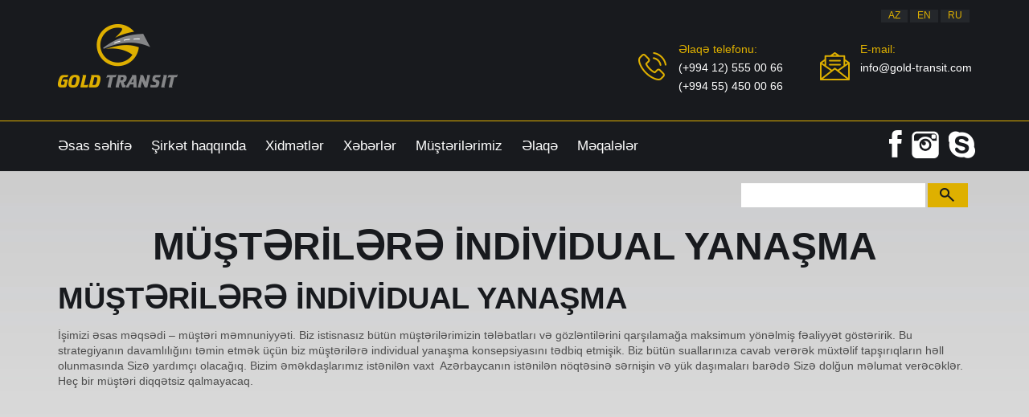

--- FILE ---
content_type: text/css
request_url: https://gold-transit.com/wp-content/themes/gold-transit/style.css?ver=6.9
body_size: 30661
content:

html{color:#000; background:#fff;}
body,div,dl,dt,dd,ul,ol,li,h1,h2,h3,h4,h5,h6,pre,code,form,fieldset,legend,input,button,textarea,select,p,blockquote,th,td{margin:0;padding:0}table{border-collapse:collapse;border-spacing:0}fieldset,img{border:0}address,button,caption,cite,code,dfn,em,input,optgroup,option,select,strong,textarea,th,var{font:inherit}del,ins{text-decoration:none}li{list-style:none}caption,th{text-align:left}h1,h2,h3,h4,h5,h6{font-size:100%;font-weight:normal}q:before,q:after{content:''}abbr,acronym{border:0;font-variant:normal}sup{vertical-align:baseline}sub{vertical-align:baseline}legend{color:#000}
/* basic */
.nui_spoiler{min-height:23px; background:#f9f9f9; padding:5px; margin:20px 5px 15px 0;}
.nui_spoiler_t{display:block; cursor:pointer; border:0; color: #333; -webkit-user-select: none; -moz-user-select: none; -ms-user-select: none; -o-user-select: none;}
.nui_spoiler_c{background:#fff; display:none; margin:2px 0 0 0; padding:2px;}
.lfs-a-right{text-align:right;}
.lfs-a-center{text-align:center;}
.lfs-a-justify{text-align:justify;}
.lfs-fl-left{float:left; margin:0px 15px 15px 0px;}
.lfs-fl-right{float:right; margin:0 0 15px 15px;}
strong{font-weight:bold;}
em{font-style:italic;}
hr{clear:both;}
ul{margin:0.8em 0 1.3em 0;}
ul li{list-style: disc outside; margin:2px 0 2px 20px;}
ol{margin:0.8em 0 1.3em 0;}
ol li{list-style: decimal outside; margin:2px 0 2px 20px;}
table.price{border:1px solid #000; font-size:13px; margin:15px 0;}
table.price td{border:1px solid #000; padding:7px 7px;}
table.price th{border:1px solid #000; font-weight:bold; padding:7px 7px;}
.sc_mark.sc_mark_yello{background:#FFFF99;}
.sc_mark.sc_mark_blue {background:#99FFFF;}
.sc_mark.sc_mark_red {background:#FFC5AD;}
.sc_mark.sc_mark_green {background:#CCFFCC;}
.sc_text.sc_text_yello{color:#FBB03B;}
.sc_text.sc_text_blue {color:#0000FF;}
.sc_text.sc_text_red {color:#ED1C24;}
.sc_text.sc_text_green {color:#22B573;}

/* Lifs gallery */
.lifs_photo_item_cont{text-align:center; width:100%; height:100%; top:0; background:#000; background:rgba(0,0,0,0.9); position:fixed; z-index:996; display:table;}
.lifs_photo_item_cont img{background:#fff; margin:0 auto; z-index:997; cursor:pointer;}
.lifs_photo_itm_c{display:table-cell; vertical-align:middle;}
	.lifs_photo_itm_cd{position:relative; display:inline-block; max-width:100%; width:60px; height:60px; margin:0; padding:0px; /* border:7px solid #fff; */
	-webkit-transition-duration: 0.4s; -o-transition-duration: 0.4s; -moz-transition-duration: 0.4s; transition-duration: 0.4s;}
	.lifs_photo_itm_cd img{opacity:1; -webkit-transition-duration: 0.4s; -o-transition-duration: 0.4s; -moz-transition-duration: 0.4s; transition-duration: 0.4s;}
	.lifs_photo_itm_cd.lifs_photo_load img{opacity:0;}
	.lifs_photo_item_prev, .lifs_photo_item_next{}
	.lifs_photo_item_prev{z-index:997; position:absolute; width:50%; height:100%; text-align:left; left:-7px; top:0;}
	.lifs_photo_item_next{z-index:997; position:absolute; width:50%; height:100%; text-align:right; right:-7px; top:0;}
		.lifs_photo_item_prev span, .lifs_photo_item_next span{font-family: Tahoma, Geneva, sans-serif; color:#999; display:inline-block; font-size:34px; position:absolute; top:50%; margin:-20px 0 0 0; text-align:center; line-height:37px; height:40px; width:23px; text-align:center; -webkit-transition-duration: 0.4s; -o-transition-duration: 0.4s; -moz-transition-duration: 0.4s; transition-duration: 0.4s;}
		.lifs_photo_item_prev span{left:-17px;}
		.lifs_photo_item_next span{right:-17px;}
		.lifs_photo_item_prev:hover, .lifs_photo_item_next:hover{cursor:pointer;}
		.lifs_photo_item_prev:hover span, .lifs_photo_item_next:hover span{color:#fff;}
		.lifs_photo_item_close{height:23px; width:23px; font-family: Tahoma, Geneva, sans-serif; line-height:23px; padding:0; text-align:center; color:#999; font-size:17px; position:absolute; top:-7px; right:-25px; z-index:999; -webkit-transition-duration: 0.4s; -o-transition-duration: 0.4s; -moz-transition-duration: 0.4s; transition-duration: 0.4s;}
		.lifs_photo_item_close:hover{cursor:pointer; color:#fff;}
		/* .lifs_photo_itm_cd:hover .lifs_photo_item_close{display:inline-block;} */
		.lifs_photo_itm_cd img{/* max-width:100%; */ max-width:inherit; max-height:100%;}
		.lifs_photo_itm_descript{padding:5px 0;}
img.lifs_photo{margin:0 20px 20px 0;}
img.lifs_photo:hover{cursor:pointer; opacity:0.7;}
.lifs_photo_c{display:inline-block; margin:0 20px 20px 0;}
.lifs_photo_i{display:inline-block;}
.lifs_photo_c img{margin:0;}
.lifs_photo_t{padding:10px 0 10px 0; font-size:13px;}
.lifs_photo_item_miniat_c{position:fixed; z-index:998; left:5px; bottom:5px; height:37px; overflow:hidden;}
.lifs_photo_item_miniat_c span{width:35px; height:35px; margin:0 5px 5px 0; border:1px solid #000; overflow:hidden; opacity:0.5; display:inline-block;}
.lifs_photo_item_miniat_c span:hover{opacity:1;}
.lifs_photo_item_miniat_c span.lifs_photo_item_miniat_a{opacity:1; border-color:#fff; }
.lifs_photo_item_miniat_c img{height:50px;}
/* mobbtn */
.lifs_animate, .lifs_animation{-webkit-transition-duration:0.4s; -o-transition-duration:0.4s; -moz-transition-duration:0.4s; transition-duration:0.4s;}
.lifs_uside_b{display:none; position:absolute; top:5px; z-index:99; color:#000; left:5px; width:36px; text-align:center; line-height:36px; height:36px; font-size:32px; font-weight:bold;}
.lifs_uside_b:hover{cursor:pointer;}

@media (max-width: 550px){
	.lifs_photo_itm_cd .lifs_photo_item_close{display:inline-block; background:transparent; color:#fff; 
	-webkit-box-shadow:none; -moz-box-shadow:none; box-shadow:none; text-shadow:rgba(0,0,0,0.8) 0px 0px 30px;}
	.lifs_photo_item_prev, .lifs_photo_item_next{opacity:1;}
	.lifs_photo_item_miniat_c{display:none;}
	.lifs_photo_item_prev span, .lifs_photo_item_next span{background:transparent; color:#fff;
	-webkit-box-shadow:none; -moz-box-shadow:none; box-shadow:none;
	text-shadow:rgba(0,0,0,0.8) 0px 0px 30px;}
}
.catform_c{margin:0; padding:5px 0 0 0;}
.catform_c b{color:red; font-weight:normal;}
.catform_rs{display:none;}
.catform_it{font-size:16px; color:#3BB641; margin:5px 0 15px 5px;}
.catform_ic{font-size:14px; margin:5px 0;}
.catform_ic label{width:102px; padding-right:8px; text-align:right; display:inline-block;}
.catform_ic input{width:254px; line-height:24px; font-size:14px; height:24px; border:1px solid #ccc;}
.catform_ic input.catform_rd{width:auto; vertical-align:middle; line-height:24px; font-size:13px; height:24px; border:1px solid #ccc;}
.catform_ic label.catform_lbl{width:auto;}
.catform_ic textarea{width:348px; padding:2px 5px; margin:5px 0 0 6px; height:69px; border:1px solid #ccc;}
.catform_ic input.catform_i_emp, .catform_ic textarea.catform_i_emp{background: #FFE3E3;}
.catform_ic input.catform_ds{border:0; background:transparent; color:#000;}
.catform_ic select{max-width:256px; overflow:hidden;}
.catform_bc{line-height:36px; margin-top:16px;}
	.catform_sb{display:inline-block; margin:0 0 5px 6px; line-height:27px; height:27px; padding:2px 16px; font-size:16px; background:#E6E7E8; color:#58595B;
	-webkit-transition-duration: 0.5s; -o-transition-duration: 0.5s; -moz-transition-duration: 0.5s; transition-duration: 0.5s;}
	.catform_sb:hover{cursor:pointer; background:#D1D3D4; color:#000;}
.catform_pop_bg{position:fixed; width:100%; height:100%; top:0; left:0; background:rgba(255,255,255,0.4); z-index:999;}
.catform_pop_c{position:absolute; left:50%; top:20%; background:#fff; padding:25px 20px 15px 15px; margin:0 auto; display:inline-block; box-shadow:0px 0px 50px 0 rgba(0,0,0,0.6); -webkit-box-shadow:0px 0px 50px 0 rgba(0,0,0,0.6); -moz-box-shadow:0px 0px 50px 0 rgba(0,0,0,0.6);}
	.catform_c .catform_pop_err{position:absolute; right:40px; background:rgba(255,0,0,0.5); padding:10px 10px 10px 10px; opacity:0; top:-50px; font-size:12px; color:#fff;
	-webkit-transition-duration: 0.5s; -o-transition-duration: 0.5s; -moz-transition-duration: 0.5s; transition-duration: 0.5s;}
	.catform_c .catform_pop_err.catform_pop_erra{opacity:1; top:0;}
.catform_pop_cl{position:absolute; top:3px; right:10px; font-size:26px; color:#333; font-family: 'Times New Roman', Times, serif;}
.catform_pop_cl:hover{cursor:pointer; color:#000;}
.catform_icm, .catform_icp{-webkit-user-select:none; -moz-user-select:none; -ms-user-select:none; -o-user-select:none; -webkit-transition-duration: 0.5s; -o-transition-duration: 0.5s; -moz-transition-duration: 0.5s; transition-duration: 0.5s;}
.catform_icm{height:24px; width:24px; vertical-align:middle; border:1px solid #ccc; font-size:16px; text-align:center; line-height:24px; background:#E6E7E8; color:#58595B; display:inline-block;}
.catform_icp{height:24px; width:26px; vertical-align:middle; border:1px solid #ccc; font-size:16px; text-align:center; line-height:24px; background:#E6E7E8; color:#58595B; display:inline-block;}
.catform_icc{height:24px; min-width:14px; padding:0 5px 0 5px; vertical-align:middle; border-bottom:1px solid #ccc; border-top:1px solid #ccc; text-align:center; line-height:26px; color:#000; display:inline-block;}
.catform_icm:hover, .catform_icp:hover{cursor:pointer; background:#D1D3D4; color:#000;}
.catform_ic.ses{margin:0 0 15px 0;}
.catform_ic.ses img{margin:0 10px 0 5px; vertical-align:middle; display:inline-block;}
.catform_ic.ses input{width:204px; vertical-align:middle; display:inline-block; line-height:24px; font-size:14px; height:24px; border:1px solid #ccc;}
.catform_cbgr{display:inline-block; padding:0 0 10px 0;}
.catform_ic label.catform_lbl{display:block; text-align:left;}
.catform_ic label.catform_lbl_cbgr{width:inherit; padding:8px 0 10px 0; text-align:left;}
.catform_cbgr input{line-height:inherit; height:inherit; width:inherit;}
.catslider{position:relative;}
.catslide_c{position:relative; height:391px; margin:0 0 20px 0; z-index:2;}
.banner_nav{position:absolute; bottom:8px; left:0; margin:0 0 0 0; width:90%; padding:12px 0 0 10%; z-index:9; height:26px;}
.banner_item{width:1024px; height:391px; overflow:hidden; position:absolute; top:0; left:0;}
.catslide_c.banner_adapt{height:auto;}
.banner_adapt .banner_item{width:100%; height:auto; }
.banner_adapt .banner_item img{width:100%;}
	.banner_adapt.banner_orig{background:#3c3c3c;}
	.banner_adapt.banner_orig .banner_item{text-align:center; background:#3c3c3c; width:100%;}
	.banner_adapt.banner_orig .banner_item img{width:auto; height:100%;}
.banner_nav span{width:17px; margin:-40px 5px 0 0; height:17px; display:inline-block; background:rgba(255,255,255,0.5); border:1px solid #ccc; border-radius:50%; -moz-border-radius:50%; -webkit-border-radius:50%;}
.banner_nav span.active{background:#ccc;}
.banner_nav span:hover{cursor:pointer;}
	.banner_item_lable{position:absolute; bottom:50px; left:30px; color:#fff; font-size:18px;}

.sc_slide_sb_cr{width:100%; overflow:hidden; position:relative;}
.sc_slide_sb_c{padding:0 44px;}
.sc_slide_sbnl, .sc_slide_sbnr{position:absolute; padding:0 10px; left:0; top:0; height:100%; display:flex; background:rgba(255,255,255,0.8);}
	.sc_slide_sbnl b, .sc_slide_sbnr b{border-radius:50%; -moz-border-radius:50%; -webkit-border-radius:50%; display:inline-block; margin:auto; color:#666; 
	padding:2px 6px 3px 6px; font-size:14px; border:2px solid #666;}
	.sc_slide_sbnl b:before{content:"<";}
.sc_slide_sbnr{right:0; left:auto;}
	.sc_slide_sbnr b:before{content:">";}
	.sc_slide_sbnl:hover, .sc_slide_sbnr:hover{cursor:pointer; background:rgba(255,255,255,0.9);}
	.sc_slide_sbnl:hover b, .sc_slide_sbnr:hover b{color:#000; border-color:#000;}
	.sc_slide_sbnl, .sc_slide_sbnr, .sc_slide_sbnl b, .sc_slide_sbnr b{-webkit-transition-duration: 0.5s; -o-transition-duration: 0.5s; -moz-transition-duration: 0.5s; transition-duration: 0.5s;}

.banner_navstr_l{position:absolute; display:flex; font-size:22px; left:0; top:0; height:100%; padding:0 5px; background:rgba(0,0,0,0.4); color:#fff}
.banner_navstr_r{position:absolute; display:flex; font-size:22px; right:0; top:0; height:100%; padding:0 5px; background:rgba(0,0,0,0.4); color:#fff}
.banner_navstr_r b, .banner_navstr_l b{display:inline-block; margin:auto; }
.banner_navstr_l b:before{content:"<";}
.banner_navstr_r b:before{content:">";}
.banner_navstr_l:hover, .banner_navstr_r:hover{background:rgba(0,0,0,0.6); cursor:pointer;}


html{color:#000; background:#fff;}
body{margin:0; font-family: Arial, Helvetica, sans-serif; color:#000; font-size:14px; overflow-y:scroll; }
a:link, a:visited{color:#0071BC;}
a:hover{color:#0071BC;}


/* top */
.ulogo{margin:0 0 10px 0;}
.ulogo img{border:0;}

.utop_c{background:#181A1E; padding:30px 0 27px 0;}
.utop{position:relative; width:1137px; margin:0 auto;}
	.infpan{position:absolute; right:0; font-size:14px; top:20px; color:#fff;}
		.infpan b{font-weight:normal; color:#DEB000;}
	.infpan_l, .infpan_r{height:68px; vertical-align:top; display:inline-block; line-height:23px;}
		.infpan_l{margin:0 42px 0 0; background:url(images/it.png) no-repeat 0 45%; padding:0 0 0 50px;}
		.infpan_r{margin:0 0 0 0; background:url(images/ie.png) no-repeat 0 45%; padding:0 0 0 50px;}
		.infpan_l a:link, .infpan_l a:visited, .infpan_r a:link, .infpan_r a:visited, .infpan_r a:hover{color:#fff; text-decoration:none}
		.infpan_l a:hover, .infpan_r a:hover{color:#ccc;}

/* main */
.ucontainer_c{position:relative;}
.ucontainer{padding:0; margin:0 auto;}
.uleft{width:215px; padding:0; margin:0; position:absolute; left:0; top:0;}
.uright{margin:0; padding:0 0 0 215px;}

.umenu_t_c{border-top:1px solid #DEB000; background:#181A1E;}
.umenu_t{width:1157px; margin:0 auto;}
.umenu_t a:link, .umenu_t a:visited{line-height:52px; display:inline-block; border-top:5px solid #181A1E; padding:0 10px 5px 10px; color:#fff; font-size:17px; text-decoration:none;
-webkit-transition-duration: 0.5s; -o-transition-duration: 0.5s; -moz-transition-duration: 0.5s; transition-duration: 0.5s;}
.umenu_t a.menu_active, .umenu_t a:hover{color:#DEB000; border-color:#DEB000;}

.umenu_th span{line-height:52px; display:inline-block; border-top:5px solid #181A1E; padding:0 10px 5px 10px; color:#fff; font-size:17px; text-decoration:none;
-webkit-transition-duration: 0.5s; -o-transition-duration: 0.5s; -moz-transition-duration: 0.5s; transition-duration: 0.5s;}
.umenu_th span:hover{color:#DEB000; border-color:#DEB000; cursor:pointer;}

	.umenu_ss{height:62px; display:inline-block; line-height:62px; float:right;}
		.umenu_ss a:link, .umenu_ss a:visited{line-height:62px; height:52px; border:none; padding:10px 6px 0 6px; display:inline-block; -webkit-transition-duration: 0.5s; -o-transition-duration: 0.5s; -moz-transition-duration: 0.5s; transition-duration: 0.5s;}
		.umenu_ss a:hover{opacity:0.6;}
	
	.banner_nav{text-align:center; width:90%; padding:12px 5% 0 5%;}
	.banner_nav span{margin:-10px 5px 0 0;}
		
/* Search */
.usearch{display:inline-block; margin:15px 0 0 0; vertical-align:top; position:relative; float:right;}
.usearch span{display:inline-block;}
.usearch span.usearch_b{background:#DEB000 url(images/sc.png) no-repeat 47% 45%; font-size:14px; color:#fff; height:30px; line-height:30px; width:50px; text-align:center; vertical-align:top; margin:0 15px 0 0;}
.usearch span.usearch_b:hover{cursor:pointer; opacity:0.8;}
.usearch input{height:30px; line-height:30px; color:#000; background:#fff; font-size:15px; vertical-align:top; width:219px; border:none; padding:0 0 0 10px; margin:0 3px 0 0;}
	.usearch input::-webkit-input-placeholder {color:#999;}
	.usearch input::-moz-placeholder          {color:#999;}/* Firefox 19+ */
	.usearch input:-moz-placeholder           {color:#999;}/* Firefox 18- */
	.usearch input:-ms-input-placeholder      {color:#999;}
	.hb_search_i{padding:5px 0 10px 0;}
	.hb_search_i_t{font-size:16px;}
	.hb_search_hr{line-height:24px; font-size:12px; color:#888;}

/* Content */
.ucontent_c{background:url(images/cbg.jpg) repeat-x top; }
.ucontent{position:relative; width:1137px; margin:0 auto; min-height:750px; padding:60px 0 60px 0;}
	.pid1 .ucontent, .pid41 .ucontent, .pid40 .ucontent{margin-top:-20px;}
	.ucontent h1{font-size:48px; color:#181A1E; margin:5px 0 15px 0; font-weight:bold; text-transform:uppercase; clear:both;}
	.ucontent h2{font-size:42px; color:#181A1E; margin:5px 0 15px 0; font-weight:bold; text-transform:uppercase; clear:both;}
	.ucontent h3{font-size:38px; color:#181A1E; margin:5px 0 15px 0; font-weight:bold; text-transform:uppercase;}
	.ucontent h4{font-size:34px; color:#181A1E; margin:5px 0 15px 0;}
	.ucontent p{margin:5px 0 15px 0; font-size:14px; color:#4D4D4D; line-height:140%;}
	.ucontent p img{max-width:100%;}
	.clear{clear:both;}
	
	.lfs-fl-left{margin: 0px 25px 25px 0px;}
	
	.sadv .catParents_c{margin:0 0 0 -49px; padding:100px 0 200px 0;}
	.adv_it_c{width:345px; height:365px; position:relative; vertical-align:top; display:inline-block; margin:0 0 0 49px; }
		.adv_it_t{width:90%; position:absolute; bottom:0; left:0; text-align:center; font-size:28px; font-weight:bold; text-transform:uppercase; height:113px; padding:30px 5% 30px 5%; background:#DEB000; color:#fff;}
	a.adv_it_ti:link, a.adv_it_ti:visited, a.adv_it_ti:hover{width:345px; height:193px; overflow:hidden;}
		a.adv_it_ti img{width:100%; -webkit-transition-duration: 0.5s; -o-transition-duration: 0.5s; -moz-transition-duration: 0.5s; transition-duration: 0.5s;}
		a.adv_it_ti:hover img{opacity:0.7;}
	a.adv_it_ta:link, a.adv_it_ta:visited, a.adv_it_ta:hover{color:#000; position:absolute; text-decoration:none; bottom:15px; margin-left:-37px; left:50%; font-size:17px; font-weight:bold;}
	
	.ucm_b1_c{background:#181A1E; color:#fff; font-size:17px; padding:100px 0 150px 0;}
		.ucm_b1{width:1137px; margin:0 auto;}
		.ucm_b1 h2{font-size:42px; color:#DEB000; text-align:center; margin:5px 0 75px 0; font-weight:bold; text-transform:uppercase; clear:both;}
		.ucm_b1_l{width:40%; margin:0 5% 0 5%; vertical-align:top; display:inline-block; float:left;}
		.ucm_b1_r{width:50%; margin:0 0 0 0; vertical-align:top; display:inline-block; float:right;}
	.ucm_b1_lt{height:56px; background:url(images/bl1.png) no-repeat 0% 45%; line-height:56px; font-size:27px; font-weight:bold; color:#DEB000; margin:0 0 50px 0; padding:0 0 0 72px;}
	.ucm_b1_rt{height:56px; background:url(images/bl2.png) no-repeat 0% 45%; line-height:56px; font-size:27px; font-weight:bold; color:#DEB000; margin:0 0 50px 0; padding:0 0 0 72px;}
	
	.ucm_b1_l a:link, .ucm_b1_l a:visited, .ucm_b1_r a:link, .ucm_b1_r a:visited{display:block; font-size:17px; text-decoration:none; color:#fff; line-height:35px;
	-webkit-transition-duration: 0.5s; -o-transition-duration: 0.5s; -moz-transition-duration: 0.5s; transition-duration: 0.5s;}
	.ucm_b1_l a:hover, .ucm_b1_r a:hover{color:#888;}
	
	.ucm_b2_c{padding:57px 0 57px 0;}
		.ucm_b2{width:1137px; margin:0 auto;}
		.ucm_b2_l{width:48%; vertical-align:top; display:inline-block; float:left; text-align:right;}
		.ucm_b2_r{width:48%; vertical-align:top; display:inline-block; float:right; text-align:left;}
		.ucm_b2_l a:link, .ucm_b2_l a:visited, .ucm_b2_r a:link, .ucm_b2_r a:visited{width:285px; text-transform:uppercase; font-size:20px; text-align:left; padding-top:28px; text-decoration:none; padding-left:160px; border-radius:8px; display:inline-block; height:77px; color:#181A1E;
		-webkit-transition-duration: 0.5s; -o-transition-duration: 0.5s; -moz-transition-duration: 0.5s; transition-duration: 0.5s;}
			.ucm_b2_l a:link, .ucm_b2_l a:visited{background:#DEB000 url(images/b2l1.png) no-repeat 4% 45%;}
			.ucm_b2_r a:link, .ucm_b2_r a:visited{background:#DEB000 url(images/b2r1.png) no-repeat 4% 45%;}
			.ucm_b2_l a:hover, .ucm_b2_r a:hover{opacity:0.7;}
			
	.ucm_b3_c{padding:57px 0 57px 0; background:#F2F2F2;}
		.ucm_b3{width:1137px; margin:0 auto;}
		.ucm_b3 h2{font-size:42px; color:#181A1E; text-align:center; margin:5px 0 45px 0; font-weight:bold; text-transform:uppercase; clear:both;}
		.new_it_c{clear:both; padding:0 5% 50px 5%;}
			.new_it_ti{display:inline-block; margin-right:24px; width:100px; height:100px; overflow:hidden; float:left;}
			.new_it_ti img{max-width:150px;}
			a.new_it_ta:link, a.new_it_ta:visited{color:#000000; display:inline-block; padding:0 0 10px 0; font-size:19px; font-weight:bold; text-decoration:none;}
			a.new_it_ta:hover{color:#666;}
			.new_it_t{padding:0 0 5px 25px; font-size:19px; color:#868789; font-style:italic;}
			.new_it_c p{color:#868789; font-size:19px;}
			
	.ucm_b4_c{padding:77px 0 77px 0;}
		.ucm_b4{width:1137px; margin:0 auto;}
		.ucm_b4 h2{font-size:42px; color:#181A1E; text-align:center; margin:5px 0 45px 0; font-weight:bold; text-transform:uppercase; clear:both;}
	
	.sc_slide_sbnl b, .sc_slide_sbnr b{border:0;}
	.imgvar_c{width:148px; height:148px; display:inline-block; overflow:hidden; margin:0 20px; text-align:center;}
		.imgvar_c img{max-height:148px;}
	.imgvar_sp{display:none;}
	.sc_slide_sbnl, .sc_slide_sbnr{background:rgba(255,255,255,0.98);}
		.sc_slide_sbnl:hover, .sc_slide_sbnr:hover{background:rgba(255,255,255,0.90);}
	.sc_slide_sbnl b:before{content: "◄"; font-size:26px; color:#DEB000;}
	.sc_slide_sbnr b:before {content: "►"; font-size:26px; color:#DEB000;}
	
	.ucm_b4_l{width:50%; vertical-align:top; display:inline-block; float:left; padding:80px 0 0 0;}
		.ucm_b4_l img{max-width:100%;}
	.ucm_b4_r{width:50%; vertical-align:top; display:inline-block; float:right; padding:80px 0 0 0;}
	
	.ucm_b4_rt{color:#181A1E; font-size:34px; margin-top:-12px;}
	
	.catform_ic textarea{width:96%; height:140px; margin:0;}
	.catform_sb{background:#DEB000; color:#fff; margin:0; line-height:39px; height:39px; padding:0px 24px;}
	.catform_ic input{width:46%; float:left; padding:0 1%; margin:0 1% 7px 0; vertical-align:top; display:inline-block; line-height:30px; height:30px;}
	.catform_bc{margin:10px 0 0 0; padding:0;}
	
	.umenu_th{display:inline-block;}
	
/* futer */
	.ufuter_c{background:#181A1E; position:relative; margin:0;}
	.ufuter{padding:30px 0 30px 0; width:1137px; margin:0 auto; color:#fff; font-size:12px; clear:both;}
		.uf1{width:25%; display:inline-block; float:left}
		.uf2{width:25%; line-height:15px; display:inline-block; float:left; font-size:12px; text-align:left;}
		.uf3{width:25%; line-height:15px; display:inline-block; float:left; font-size:12px; text-align:left;}
		.uf4{width:25%; display:inline-block; text-align:right;}
		.ufuter a:link, .ufuter a:visited, .ufuter a:hover {color:#fff; text-decoration:none; z-index:5;}
		.clear{clear:both;}
		.ufcopy{padding:0; font-size:12px;}
		.uft{padding:0 0 13px 0; font-weight:bold; font-size:19px;}
		
	.uf_t{font-size:14px; line-height:19px; background:url(images/ft.png) no-repeat 0 45%; padding:0 0 0 23px;}
	.uf_e{font-size:14px; line-height:19px; background:url(images/fe.png) no-repeat 0 45%; padding:0 0 0 23px;}
	.uf_m{font-size:14px; line-height:19px; background:url(images/fm.png) no-repeat 0 24%; padding:7px 0 0 23px;}
	.uf_r{padding:9px 0 0 0;}
	.ufuter .uf_r a:link, .ufuter .uf_r a:visited, .ufuter .uf_r span{display:block; font-size:14px; line-height:15px; -webkit-transition-duration: 0.5s; -o-transition-duration: 0.5s; -moz-transition-duration: 0.5s; transition-duration: 0.5s;}
		.ufuter .uf_r a:before, .ufuter .uf_r span:before{content:'• '; color:#DEB000;}
		.ufuter .uf_r a:hover, .ufuter .uf_r span:hover{color:#888; cursor:pointer;}
	.uf4 img{margin-top:10px;}
	
		.lang_c{position:absolute; top:-20px; right:0;}
		.lang_c a:link, .lang_c a:visited{color:#deb000; margin:0 3px 0 0; background:#24272b; display:inline-block; text-decoration:none; padding:0 9px 1px 9px; text-transform:uppercase; line-height:15px; font-size:12px;}
		.lang_c span{color:#858688; display:inline-block; padding:0 9px 1px 9px; margin:0 3px 0 0; text-transform:uppercase; line-height:15px; font-size:12px; background:#24272b;}
		.lang_c a:hover{background:#deb000; color:#181a1e;}
		.lang_c a.lang_active{background:#deb000; color:#181a1e; cursor:pointer;}
		
	/* Social */
	.share_t{font-weight:bold; font-size:18px; padding:20px 0 0 0;}
	.shared_menu{margin:35px 0 15px 0;}
	.googlepl{margin:10px 0 0 0;}
	.social_btn{display:inline-block; width:32px; height:32px; background:url(images/social.jpg) no-repeat top left; margin-right:5px;}
	.social_btn:hover{cursor:pointer; opacity:0.7;}
	.soc_vk{background-position:0 0;}
	.soc_fb{background-position:-32px 0;}
	.soc_tw{background-position:-64px 0;}
	.soc_od{background-position:-96px 0;}
	.soc_mr{background-position:-128px 0;}
	.soc_tb{background-position:-160px 0;}
	.soc_bg{background-position:-192px 0;}
	.soc_lj{background-position:-224px 0;}

	.banner_nav span{background:rgba(255,255,255,0.35);}
	.banner_nav span.active{background-color:#deb000; border-color:#deb000; box-shadow:0px 0px 15px rgba(0,0,0,0.5);}

	#gt_form_td_ss{display:none;}
	#gt_form_td{background:#fff; padding:25px 25px; margin:0 0 35px 0; border:2px solid #B0940F; display:inline-block;}
	#gt_form_td td{padding:2px 7px;}
	#gt_form_td td i{font-style:normal; font-weight:bold; color:#B0940F}
	#gt_form_td td span.red{color:red !important;}
	#gt_form_td td input[type=text]{border:1px solid #ccc; background:#f5f5f5; width:250px; line-height:26px; padding:0 5px;}
	#gt_form_td td input.inperror{border-color:red; background:#ffebee;}
	#gt_form_td td select{border:1px solid #ccc; padding:4px 5px; background:#f5f5f5;}
	#gt_form_td td.gt_fio input[type=text]{width:150px;}
	#gt_form_td td textarea{border:1px solid #ccc; background:#f5f5f5; width:250px; height:70px; padding:5px 5px;}
	#gt_form_td tr.td_error{background:#ffdfdf;}
	.gtform_send_b{background: #DEB000;
      display:inline-block;
      font-size: 14px;
      color: #fff;
      height: 30px;
      line-height: 30px;
      padding:0 15px;
      text-align: center;
      vertical-align: top;
      margin: 0 15px 0 0;
      cursor:pointer;
  }

.banner_item{}
.banner_item:hover{cursor:pointer;}
.catslider{background:#000;}

#gt_form_td_ss{background:#fff; width:97%; padding:25px 25px; margin: 0 0 35px 0; border: 2px solid #B0940F; }
.form_suss_h{color:#B0940F; font-weight:bold; font-size:32px; text-align:center; padding:0 0 7px 0;}
.form_suss_t{color:#B0940F; text-align:center; font-size:16px;}
	
@media (max-width: 1136px) {
	.utop, .ufuter, .ucm_b4, .ucm_b3, .ucm_b2, .ucm_b1, .ucontent, .umenu_t{width:96%; padding-left:2%; padding-right:2%;}
	.infpan{right:2%;}
	.ucm_b4_l {width:48%; padding-right:2%;}
	.adv_it_c{margin-bottom:20px;}
	.ucontent p img.lfs-fl-left{max-width:50%;}
	.ucontent .mtblwd{width:100%; overflow-x:auto;}
}

@media (max-width: 1024px) {
	.usearch{display:none;}
	.sadv .catParents_c{padding:50px 0 100px 0;}
}

@media (max-width: 955px) {
	.usearch{display:none;}
	.ucm_b2_l, .ucm_b2_r{width:98px; float:none; padding-bottom:10px; display:block; text-align:center; }
	.ucm_b4_l{display:none;}
	.ucm_b4_r{width:100%;}
	.uf1, .uf2{width:50%; padding-bottom:20px;}
	.uf3, .uf4{width:50%;}
	.lifs_uside_b{display:inline-block; color:#DEB000; left:5px; top:10px;}
	.umenu_th{position:absolute; background:#181A1E; width:230px; padding-top:10px; padding-bottom:10px; left:-250px; top:45px; z-index:99;
	box-shadow:0px 0px 15px rgba(0,0,0,0.5); -webkit-box-shadow:0px 0px 15px rgba(0,0,0,0.5); -moz-box-shadow:0px 0px 15px rgba(0,0,0,0.5);
	-webkit-transition-duration: 0.5s; -o-transition-duration: 0.5s; -moz-transition-duration: 0.5s; transition-duration: 0.5s;}
	.lifs_us_mn .umenu_th{left:0;}
	.umenu_t{height:62px; position:relative;}
	.umenu_th a:link, .umenu_th a:visited{border:none; line-height:28px; display:block;}
	.adv_it_c{width:100%; height:inherit; margin:0 0 20px 0;}
	.sadv .catParents_c{margin:0;}
	.adv_it_t{position:static; height:inherit; padding-bottom:40px;}
	.ucm_b1_l, .ucm_b1_r{width:90%; float:none; margin:0 5% 30px 5%;}
	.ucm_b1_c{padding:50px 0 50px 0;}
}
	
@media (max-width: 588px) {
	.infpan{display:none;}
	.uf1, .uf2{width:100%; text-align:center; padding-bottom:20px;}
	.uf3, .uf4{width:100%; text-align:center; padding-bottom:20px;}
	.uf_t,.uf_e, .uf_m{display:inline-block;}
	.new_it_ti{display:none;}
	.new_it_t{padding-left:0;}
	.ucm_b2_l a:link, .ucm_b2_l a:visited, .ucm_b2_r a:link, .ucm_b2_r a:visited{width:0; overflow:hidden; padding-left:120px;}
	.ucm_b2_l a:link, .ucm_b2_l a:visited{background-position:120% 50%;}
	.ucm_b2_r a:link, .ucm_b2_r a:visited{background-position:-50% 50%;}
	.ucm_b2_l{float:left; margin-right:2%; width:48%;}
	.ucm_b2_r{float:right; width:50%;}
	h1{font-size:32px !important;}
	h2{font-size:26px !important;}
	.ucm_b1_rt, .ucm_b1_lt{font-size:18px;}
}

.widget {

}

.widget-title {

}

.widget ul {

}

.widget li {

}

.widget a {

}

.alignnone {
    margin: 5px 20px 20px 0;
}

.aligncenter,
div.aligncenter {
    display: block;
    margin: 5px auto 5px auto;
}

.alignright {
    float:right;
    margin: 5px 0 20px 20px;
}

.alignleft {
    float: left;
    margin: 5px 20px 20px 0;
}

a img.alignright {
    float: right;
    margin: 5px 0 20px 20px;
}

a img.alignnone {
    margin: 5px 20px 20px 0;
}

a img.alignleft {
    float: left;
    margin: 5px 20px 20px 0;
}

a img.aligncenter {
    display: block;
    margin-left: auto;
    margin-right: auto
}

.wp-caption {
    background: #fff;
    border: 1px solid #f0f0f0;
    max-width: 96%;
    padding: 5px 3px 10px;
    text-align: center;
}

.wp-caption.alignnone {
    margin: 5px 20px 20px 0;
}

.wp-caption.alignleft {
    margin: 5px 20px 20px 0;
}

.wp-caption.alignright {
    margin: 5px 0 20px 20px;
}

.wp-caption img {
    border: 0 none;
    height: auto;
    margin: 0;
    max-width: 98.5%;
    padding: 0;
    width: auto;
}

.wp-caption p.wp-caption-text {
    font-size: 11px;
    line-height: 17px;
    margin: 0;
    padding: 0 4px 5px;
}


.screen-reader-text {
	clip: rect(1px, 1px, 1px, 1px);
	position: absolute !important;
	height: 1px;
	width: 1px;
	overflow: hidden;
}

.screen-reader-text:focus {
	background-color: #f1f1f1;
	border-radius: 3px;
	box-shadow: 0 0 2px 2px rgba(0, 0, 0, 0.6);
	clip: auto !important;
	color: #21759b;
	display: block;
	font-size: 14px;
	font-size: 0.875rem;
	font-weight: bold;
	height: auto;
	left: 5px;
	line-height: normal;
	padding: 15px 23px 14px;
	text-decoration: none;
	top: 5px;
	width: auto;
	z-index: 100000;
}